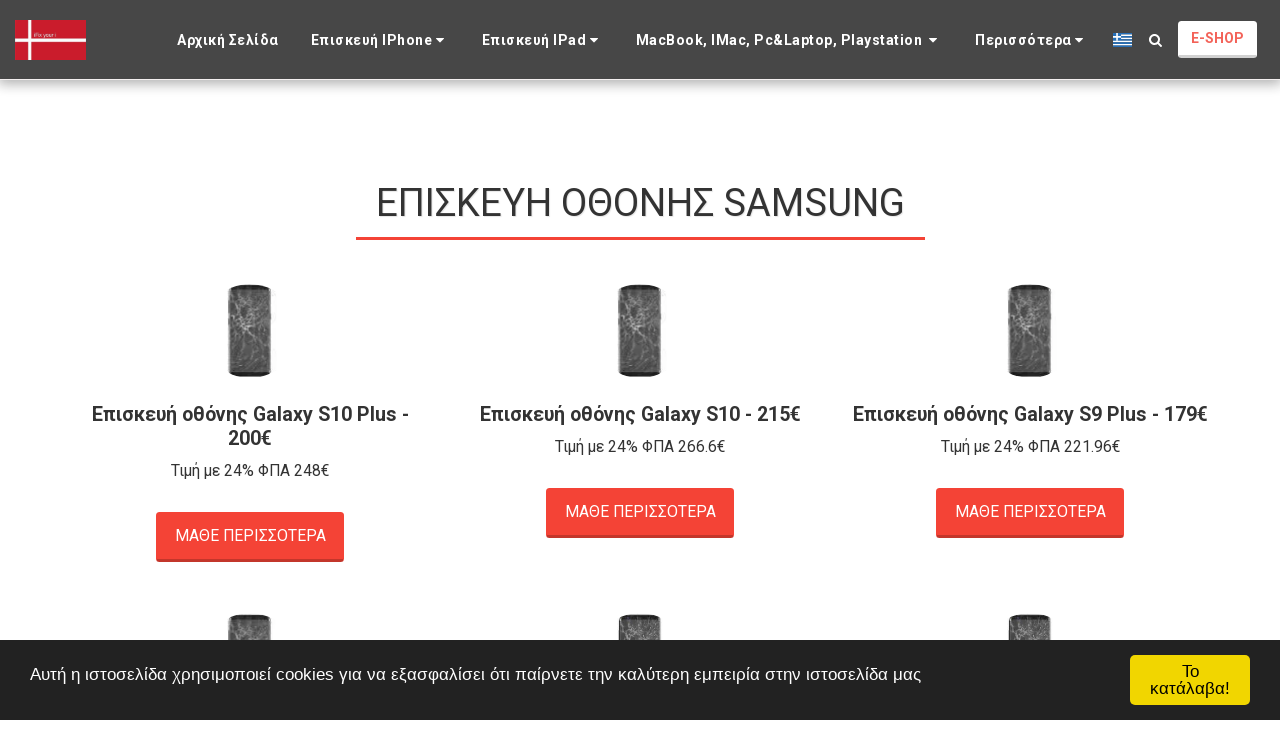

--- FILE ---
content_type: text/plain
request_url: https://www.google-analytics.com/j/collect?v=1&_v=j102&a=1009970328&t=pageview&_s=1&dl=https%3A%2F%2Fwww.ifixyouriathens.com%2F%25CE%2595%25CF%2580%25CE%25B9%25CF%2583%25CE%25BA%25CE%25B5%25CF%2585%25CE%25AE-%25CE%25BF%25CE%25B8%25CF%258C%25CE%25BD%25CE%25B7samsung-s-series&ul=en-us%40posix&dt=%CE%95%CF%80%CE%B9%CF%83%CE%BA%CE%B5%CF%85%CE%AE%20%CE%BF%CE%B8%CF%8C%CE%BD%CE%B7%CF%82%20Samsung%20-%20Text&sr=1280x720&vp=1280x720&_u=IEBAAEABAAAAACAAI~&jid=1725597415&gjid=1189559864&cid=1452501960.1768762096&tid=UA-135102997-1&_gid=652375689.1768762096&_r=1&_slc=1&z=1011350295
body_size: -452
content:
2,cG-5MC8QRM06C